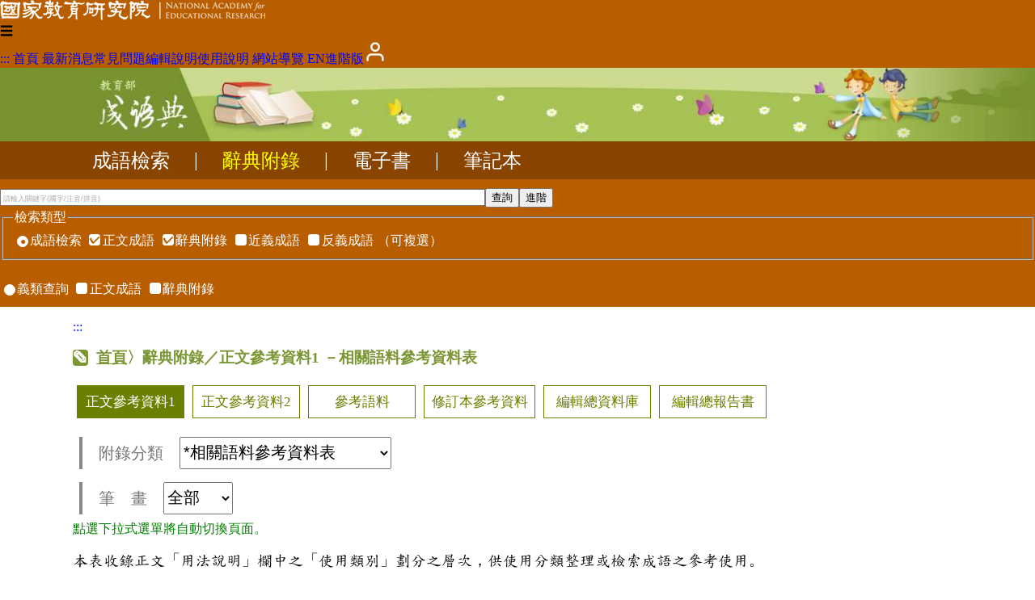

--- FILE ---
content_type: text/html;charset=UTF-8
request_url: https://dict.idioms.moe.edu.tw/idiomList2.jsp?page=5
body_size: 6497
content:
<!-- 
idx: 2100001, sort: i.strokeN
[22 ms.] -->
<!-- 
sel
[22 ms.] -->
<!-- 
sel
[45 ms.] -->
<!-- 
count
 [45 ms.] --><!-- 
count
[57 ms.] -->
<!DOCTYPE html>
<html lang='zh-TW'>
<!-- 
head
[57 ms.] -->
<head>
<meta charset="UTF-8" />
<meta http-equiv="Content-Type" content="text/html;charset=UTF-8" />
<meta name="viewport" content="width=device-width, initial-scale=1, minimum-scale=1, maximum-scale=5" />
<!-- 地理 -->
<meta name="ICBM" content="24.9817731,121.3850242">
<meta name="geo.position" content="24.9817731,121.3850242">
<meta name="geo.region" content="TW-TPE">
<meta name="geo.placename" content="Taipei City, Taiwan"><script type="text/javascript" src="/func.js"></script>
<script type="text/javascript" src="func2.js?0702"></script>
<script type="text/javascript" s rc="/js/dhtmlgoodies_calendar.js"></script>

<!-- 簡介 -->
<title>辭典附錄 &lt;相關語料參考資料表: P5/11&gt; - 教育部《成語典》2020 [基礎版]</title>
<meta name="author"	content="">
<meta name="copyright"	content="2020 ">
<meta name="Description" content="辭典附錄: 正文參考資料1, 分類: 相關語料參考資料表, 說明: 本表收錄正文「用法說明」欄中之「使用類別」劃分之層次，供使用分類整理或檢索成語之參考使用。, 頁: 5/11" />
<meta name="rating"	content="General">
<meta name="subject"	content="中文成語學習">
<meta name="theme-color" content="#789431" />
<meta itemprop='image'	content='/apple-touch-icon.png' />
<meta property='og:image' content='/apple-touch-icon.png' />

<link rel="canonical" href="https://dict.idioms.moe.edu.tw/idiomList2.jsp?page=5&webMd=1&la=0" />
<link rel="alternate" href="https://dict.idioms.moe.edu.tw/idiomList2.jsp?page=5&webMd=1&la=0" hreflang="zh-Hant-TW" />
<link rel="alternate" href="https://dict.idioms.moe.edu.tw/idiomList2.jsp?page=5&webMd=1&la=1" hreflang="en" />
<link href="favicon.ico" type="image/vnd.microsoft.icon" rel="shortcut icon" />
<link href="favicon.ico" type="image/vnd.microsoft.icon" rel="icon" />
<link rel="stylesheet" href="/jjTool.css" type="text/css" />
<link rel="stylesheet" href="/set.css?0609" type="text/css" />
<!--link rel="manifest" href="./manifest.json" /-->
<link rel="search" type="application/opensearchdescription+xml" href="https://dict.idioms.moe.edu.tw//opensearch.xml" title="成語典搜尋" />

<meta name="google-site-verification" content="Is9hdt76BjwT8QKzL9gZFM6PbVKSdVsgFjEv0t0I5YE" />
<!-- Global site tag (gtag.js) - Google Analytics -->
<script async src="https://www.googletagmanager.com/gtag/js?id=G-VNJW36VDQH"></script>
<script>
  window.dataLayer = window.dataLayer || [];
  function gtag(){dataLayer.push(arguments);}
  gtag('js', new Date());

  gtag("config", "G-VNJW36VDQH");
  gtag('config', 'G-GQEZGV50Q8');
</script>
<link r el="stylesheet" href="https://weloveiconfonts.com/api/?family=entypo" type="text/css" />
<style>
/*
@font-face {
    font-family: 'entypo';
    font-style: normal;
    font-weight: normal;
	src: local('Times New Roman');
    src: url('https://weloveiconfonts.com/api/fonts/entypo/entypo.eot');
    src: url('https://weloveiconfonts.com/api/fonts/entypo/entypo.eot?#iefix') format('eot')
		, url('https://weloveiconfonts.com/api/fonts/entypo/entypo.woff') format('woff')
		, url('https://weloveiconfonts.com/api/fonts/entypo/entypo.ttf') format('truetype')
		, url('https://weloveiconfonts.com/api/fonts/entypo/entypo.svg#entypo') format('svg');
}
*/

/* entypo */
[class*="entypo-"]:before { font-family: 'entypo', sans-serif; }
</style>


</head>
<body onLoad="init();" class="md1">
<h1>教育部《成語典》</h1>
<noscript>教育部《成語典》2020您的瀏覽器不支援JavaScript功能，若網頁功能無法正常使用時，請開啟瀏覽器JavaScript狀態</noscript>
<header id=header>
<section>
<a href="#mainKey" class="hide" name=top>到主要頁面</a>

<div>
<a href="https://www.naer.edu.tw/"><img src="img/logoA1.png" alt="國家教育研究院"></a>
<div class=menu1>
<span onClick='' title="選單" ☰ 📚>☰<br></span>
<nav aria-label="網站選單">
<h3>網站選單</h3>
<a href="javascript:" title="上方區域" accesskey="T">:::</a>
<a href="index.jsp">首頁</a>
<a href='news.jsp'>最新消息</a><a href='pageView.jsp?ID=47'>常見問題</a><a href='pageView.jsp?ID=31'>編輯說明</a><a href="pageView.jsp?ID=61">使用說明</a>
<a href="sitemap.jsp">網站導覽</a>
<a href='#' onClick='location.href="search.jsp?la=1";' class=lang>EN</a><a href='/idiomList2.jsp?ID=1&webMd=2' class=lang>進階版</a><a href=noteList.jsp title='會員'><img src='img/user.png' alt='會員' ></a></nav>
</div>
</div>
</section>
<section class="banner2">
<div class=fme11 style="text-align:left;"><a href="search.jsp" title="檢索頁"><img src="img/sp.gif" alt="成語典" width=200></a></div>
</section>

<nav class=menu2 aria- label="成語典功能選單">
<h4 style="display:none;">成語典功能選單</h4>
<div class=fme11><a href='search.jsp' >成語檢索</a> | <a href='idiomList2.jsp'  class=on>辭典附錄</a> | <a href='bookIndex.jsp' target=book title='(另開新視窗)'>電子書</a> | <a href='noteList.jsp' >筆記本</a></div></nav>
<section id="headSearch">
<h4>成語檢索</h4>
<form name=formB action=idiomList.jsp class=fme11>

<input type=search name=idiom id="headIdiom" value="" required
 style="width:600px; max-width:100%;"
 aria-label="請輸入關鍵字(國字/注音/拼音)"
 placeholder="請輸入關鍵字(國字/注音/拼音)"/><input type=submit value="查詢"><input type=button value="進階" onClick="location.href='search.jsp?md=2&idiom=';" aria-label="進階檢索"><br>
<div class=ext>
<fieldset>
<legend>檢索類型</legend>
<label><input type=radio name=qMd value=0 onclick="document.formB.qTp2.forEach(i => i.checked=false); document.formB.qTp[0].checked=1; document.formB.qTp[1].checked=1;" checked>成語檢索</label> 
<span onClick="document.formB.qMd.value=0;" class=ext><label class='ckbLabel' for="chk_qTp_1"><input type='checkbox' name="qTp" id="chk_qTp_1" value="1"  checked><span>正文成語</span></input></label>
 <label class='ckbLabel' for="chk_qTp_2"><input type='checkbox' name="qTp" id="chk_qTp_2" value="2"  checked><span>辭典附錄</span></input></label>
 <label class='ckbLabel' for="chk_qTp_4"><input type='checkbox' name="qTp" id="chk_qTp_4" value="4" ><span>近義成語</span></input></label>
 <label class='ckbLabel' for="chk_qTp_8"><input type='checkbox' name="qTp" id="chk_qTp_8" value="8" ><span>反義成語</span></input></label>
（可複選）</span>

</fieldset>
<br>
<label><input type=radio name=qMd value=1  onClick="document.formB.qTp.forEach(i => i.checked=false); document.formB.qTp2.forEach(i => i.checked=true);">義類查詢</label> 
<span class=qTp><label class='ckbLabel' for="chk_qTp2_1"><input type='checkbox' name="qTp2" id="chk_qTp2_1" value="1" ><span>正文成語</span></label>
 <label class='ckbLabel' for="chk_qTp2_2"><input type='checkbox' name="qTp2" id="chk_qTp2_2" value="2" ><span>辭典附錄</span></label>
</span></span>
</div>
</form>
</section>
</header>

<main id=main  onClick="" onKeydown='return disableArrow(event);'>
<section class="fme11" id=mainContent>
<a href="javascript:" title="中央區域" accesskey="M" name=mainKey>:::</a><h2><span onClick="location.href=&apos;search.jsp&apos;;" class=link>首頁</span>〉辭典附錄／正文參考資料1 <nbr>－相關語料參考資料表</nbr></h2>
<!-- 
body
 [58 ms.] --><style>

.searchL tr>*:nth-child(2) { display:none; }
/* .searchL tr>td:nth-child(4) { font-size:0.5em; } */


.searchL tr>td:nth-child(2) { width:2em; text-align:left; white-space:nowrap; }
.searchL tr>th:nth-child(3) { white-space:nowrap; }
</style>
<script>
function sel(inp)
{
	var c=inp.checked, f=inp.form;
	
	for(var i=0; i<f.length; i++)
		if(f[i].type=="checkbox")
			f[i].checked=c;
}
</script>

<nav class=panel2>
<h3>附錄功能</h3>
<a href='/idiomList2.jsp?ID=1' class='on'>正文參考資料1</a><a href='/idiomList2.jsp?ID=2'>正文參考資料2</a><a href='/idiomList2.jsp?ID=3'>參考語料</a><a href='/idiomList2.jsp?ID=4'>修訂本參考資料</a><a href='/idiomList2.jsp?ID=5'>編輯總資料庫</a><a href='pageView.jsp?ID=4'>編輯總報告書</a></nav>
<form class='filter1' name=formF>
<input type=hidden id="inp_ID" name="ID" value="1"><label>附錄分類<select name="ID2"
	onChange="location.href='/idiomList2.jsp?ID=1&ID2='+this.value;"
	aria-label="附錄分類(這是超連結)"><option></option>
<option role='link' value='1' selected class='selected' >*相關語料參考資料表</option>
<option role='link' value='2' >書證待考參考詞語表</option>
<option role='link' value='3' >出現頻次較低的參考成語表</option>
<option role='link' value='4' >二字成語資料表</option>
<option role='link' value='5' >成語典源另可參考資料表</option>
<option role='link' value='6' >成語應用小故事</option>
</select></label>
<br/>
<label class=close>注　音<select name="ph1" id=ph1I onChange="this.chgPara();">
<option value="">全部</option><option role='link' value='ㄅ' >ㄅ (3)</option>
<option role='link' value='ㄆ' >ㄆ (4)</option>
<option role='link' value='ㄇ' >ㄇ (6)</option>
<option role='link' value='ㄈ' >ㄈ (2)</option>
<option role='link' value='ㄉ' >ㄉ (2)</option>
<option role='link' value='ㄊ' >ㄊ (4)</option>
<option role='link' value='ㄋ' >ㄋ (2)</option>
<option role='link' value='ㄌ' >ㄌ (4)</option>
<option role='link' value='ㄍ' >ㄍ (5)</option>
<option role='link' value='ㄎ' >ㄎ (3)</option>
<option role='link' value='ㄏ' >ㄏ (2)</option>
<option role='link' value='ㄐ' >ㄐ (11)</option>
<option role='link' value='ㄑ' >ㄑ (4)</option>
<option role='link' value='ㄒ' >ㄒ (5)</option>
<option role='link' value='ㄓ' >ㄓ (3)</option>
<option role='link' value='ㄔ' >ㄔ (2)</option>
<option role='link' value='ㄕ' >ㄕ (6)</option>
<option role='link' value='ㄖ' >ㄖ (1)</option>
<option role='link' value='ㄗ' >ㄗ (1)</option>
<option role='link' value='ㄙ' >ㄙ (3)</option>
<option role='link' value='ㄢ' >ㄢ (1)</option>
<option role='link' value='ㄧ' >ㄧ (17)</option>
<option role='link' value='ㄨ' >ㄨ (4)</option>
<option role='link' value='ㄩ' >ㄩ (2)</option>
<option role='link' value='？' >？ (9)</option>
</select></label>
<label>筆　畫<select name="st1" id=st1I onChange="this.chgPara();">
<option value="0">全部</option><option role='link' value='1' >1 (3)</option>
<option role='link' value='2' >2 (4)</option>
<option role='link' value='3' >3 (6)</option>
<option role='link' value='4' >4 (6)</option>
<option role='link' value='5' >5 (2)</option>
<option role='link' value='6' >6 (8)</option>
<option role='link' value='7' >7 (9)</option>
<option role='link' value='8' >8 (8)</option>
<option role='link' value='9' >9 (13)</option>
<option role='link' value='10' >10 (10)</option>
<option role='link' value='11' >11 (8)</option>
<option role='link' value='12' >12 (6)</option>
<option role='link' value='13' >13 (3)</option>
<option role='link' value='14' >14 (3)</option>
<option role='link' value='15' >15 (6)</option>
<option role='link' value='16' >16 (1)</option>
<option role='link' value='17' >17 (2)</option>
<option role='link' value='18' >18 (1)</option>
<option role='link' value='19' >19 (3)</option>
<option role='link' value='20' >20 (1)</option>
<option role='link' value='21' >21 (3)</option>
</select></label>
</form>
<div style="color:green;">點選下拉式選單將自動切換頁面。</div>

<div id="listInf">
本表收錄正文「用法說明」欄中之「使用類別」劃分之層次，供使用分類整理或檢索成語之參考使用。</div>
<hr/>
<aside class="listExt">
檢索結果列表 <d>41-50</d>筆 / 共 <d>106</d> 筆。
 | <label>每頁顯示則數<select name=pSize id=pSizeI onChange="this.chgPara();">
 <option role='link' value='10' selected class='selected' >*10</option>
<option role='link' value='20' >20</option>
<option role='link' value='50' >50</option>
<option role='link' value='100' >100</option>
</select></label>
 | <label>排序 <select name=sort id=sortI onchange='this.chgPara();'><option role='link' value='1' selected class='selected' >*相關語料</option>
<option role='link' value='2' >語料出處</option>
</select></label></aside>
<form name=formN  target=fme>
<table class=searchL>
<thead>
<tr><th>編號</label></th>
<th>索引</th><th>相關語料</th><th>參考詞語</th><th>語料出處</th></tr>
</tr></thead><tbody>
<tr onClick='goMean(29930, event);' role='link'><td><label class='ckbLabel' for="chk_ID_29930"><input type='checkbox' name="ID" id="chk_ID_29930" value="29930" class=close data-idiom='近水樓臺先得月' data-phonetic='' aria-label='加入筆記41'><span>41</span></label>
</td><td>ㄐ08</td><td><a href='idiomView.jsp?ID=29930'>近水樓臺先得月</a><i><a href=idiomView.jsp?ID=-1433 class=close>(近水樓臺)</a></i></td><td>近水樓臺</td><td>漢大成語大詞典</td></tr>
<tr onClick='goMean(29833, event);' role='link'><td><label class='ckbLabel' for="chk_ID_29833"><input type='checkbox' name="ID" id="chk_ID_29833" value="29833" class=close data-idiom='門外可設羅雀' data-phonetic='' aria-label='加入筆記42'><span>42</span></label>
</td><td>ㄇ08</td><td><a href='idiomView.jsp?ID=29833'>門外可設羅雀</a><i><a href=idiomView.jsp?ID=-76 class=close>(門可羅雀)</a></i></td><td>門可羅雀</td><td>漢語成語考釋詞典</td></tr>
<tr onClick='goMean(29847, event);' role='link'><td><label class='ckbLabel' for="chk_ID_29847"><input type='checkbox' name="ID" id="chk_ID_29847" value="29847" class=close data-idiom='其曲彌高，其和彌寡' data-phonetic='' aria-label='加入筆記43'><span>43</span></label>
</td><td>？08</td><td><a href='idiomView.jsp?ID=29847'>其曲彌高，其和彌寡</a><i><a href=idiomView.jsp?ID=-302 class=close>(曲高和寡)</a></i></td><td>曲高和寡</td><td>成語典</td></tr>
<tr onClick='goMean(29920, event);' role='link'><td><label class='ckbLabel' for="chk_ID_29920"><input type='checkbox' name="ID" id="chk_ID_29920" value="29920" class=close data-idiom='始作俑' data-phonetic='' aria-label='加入筆記44'><span>44</span></label>
</td><td>ㄕ08</td><td><a href='idiomView.jsp?ID=29920'>始作俑</a><i><a href=idiomView.jsp?ID=-1198 class=close>(始作俑者)</a></i></td><td>始作俑者</td><td>漢語成語考釋詞典</td></tr>
<tr onClick='goMean(29914, event);' role='link'><td><label class='ckbLabel' for="chk_ID_29914"><input type='checkbox' name="ID" id="chk_ID_29914" value="29914" class=close data-idiom='東風吹馬耳' data-phonetic='ㄉㄨㄥ　ㄈㄥ　ㄔㄨㄟ　ㄇㄚˇ　ㄦˇ' aria-label='加入筆記45'><span>45</span></label>
</td><td>ㄉ08</td><td><a href='idiomView.jsp?ID=29914'>東風吹馬耳</a><i><a href=idiomView.jsp?ID=-1185 class=close>(馬耳東風)</a></i></td><td>馬耳東風</td><td>漢語成語考釋詞典</td></tr>
<tr onClick='goMean(29922, event);' role='link'><td><label class='ckbLabel' for="chk_ID_29922"><input type='checkbox' name="ID" id="chk_ID_29922" value="29922" class=close data-idiom='明修棧道，暗度陳倉' data-phonetic='' aria-label='加入筆記46'><span>46</span></label>
</td><td>ㄇ08</td><td><a href='idiomView.jsp?ID=29922'>明修棧道，暗度陳倉</a><i><a href=idiomView.jsp?ID=-1273 class=close>(暗度陳倉)</a></i></td><td>暗度陳倉</td><td>漢語成語考釋詞典</td></tr>
<tr onClick='goMean(29831, event);' role='link'><td><label class='ckbLabel' for="chk_ID_29831"><input type='checkbox' name="ID" id="chk_ID_29831" value="29831" class=close data-idiom='為山九仞，功虧一簣' data-phonetic='ㄨㄟˊ　ㄕㄢ　ㄐㄧㄡˇ　ㄖㄣˋ　ㄍㄨㄥ　ㄎㄨㄟ　ㄧ　ㄎㄨㄟˋ' aria-label='加入筆記47'><span>47</span></label>
</td><td>ㄨ09</td><td><a href='idiomView.jsp?ID=29831'>為山九仞，功虧一簣</a><i><a href=idiomView.jsp?ID=-57 class=close>(功虧一簣)</a></i></td><td>功虧一簣</td><td>實用成語辭典</td></tr>
<tr onClick='goMean(29851, event);' role='link'><td><label class='ckbLabel' for="chk_ID_29851"><input type='checkbox' name="ID" id="chk_ID_29851" value="29851" class=close data-idiom='牯牛身上拔根毫毛' data-phonetic='' aria-label='加入筆記48'><span>48</span></label>
</td><td>ㄍ09</td><td><a href='idiomView.jsp?ID=29851'>牯牛身上拔根毫毛</a><i><a href=idiomView.jsp?ID=-344 class=close>(九牛一毛)</a></i></td><td>九牛一毛</td><td>漢語成語考釋詞典</td></tr>
<tr onClick='goMean(29878, event);' role='link'><td><label class='ckbLabel' for="chk_ID_29878"><input type='checkbox' name="ID" id="chk_ID_29878" value="29878" class=close data-idiom='城門失火，殃及池魚' data-phonetic='ㄔㄥˊ　ㄇㄣˊ　ㄕ　ㄏㄨㄛˇ　ㄧㄤ　ㄐㄧˊ　ㄔˊ　ㄩˊ' aria-label='加入筆記49'><span>49</span></label>
</td><td>ㄔ09</td><td><a href='idiomView.jsp?ID=29878'>城門失火，殃及池魚</a><i><a href=idiomView.jsp?ID=-728 class=close>(殃及池魚)</a></i></td><td>殃及池魚</td><td>漢語成語考釋詞典</td></tr>
<tr onClick='goMean(29838, event);' role='link'><td><label class='ckbLabel' for="chk_ID_29838"><input type='checkbox' name="ID" id="chk_ID_29838" value="29838" class=close data-idiom='狡兔死，良犬烹' data-phonetic='' aria-label='加入筆記50'><span>50</span></label>
</td><td>ㄐ09</td><td><a href='idiomView.jsp?ID=29838'>狡兔死，良犬烹</a><i><a href=idiomView.jsp?ID=-126 class=close>(兔死狗烹)</a></i></td><td>兔死狗烹</td><td>中國成語大辭典</td></tr>
</tbody>
</table>
</form>
<nav class=pager><div role=list>
 <a href='/idiomList2.jsp?page=4' role="listitem" aria-posinset="4" aria-setsize="11" class="prev" rel="prev" title="- 上一頁 -">上一筆</a> <a href='/idiomList2.jsp?page=1' role="listitem" aria-posinset="1" aria-setsize="11" title="- 第1頁 -">1</a> <a href='/idiomList2.jsp?page=2' role="listitem" aria-posinset="2" aria-setsize="11" title="- 第2頁 -">2</a> <a href='/idiomList2.jsp?page=3' role="listitem" aria-posinset="3" aria-setsize="11" title="- 第3頁 -">3</a> <a href='/idiomList2.jsp?page=4' role="listitem" aria-posinset="4" aria-setsize="11" title="- 第4頁 -">4</a> <span class="act" aria-selected="true" role="listitem" aria-posinset="5" aria-setsize="11">5</span> <a href='/idiomList2.jsp?page=6' role="listitem" aria-posinset="6" aria-setsize="11" title="- 第6頁 -">6</a> <a href='/idiomList2.jsp?page=7' role="listitem" aria-posinset="7" aria-setsize="11" title="- 第7頁 -">7</a> <a href='/idiomList2.jsp?page=8' role="listitem" aria-posinset="8" aria-setsize="11" title="- 第8頁 -">8</a> <a href='/idiomList2.jsp?page=9' role="listitem" aria-posinset="9" aria-setsize="11" title="- 第9頁 -">9</a> <a href='/idiomList2.jsp?page=10' role="listitem" aria-posinset="10" aria-setsize="11" title="- 第10頁 -">10</a> <a href='/idiomList2.jsp?page=11' role="listitem" aria-posinset="11" aria-setsize="11" title="- 第11頁 -">11</a> <a href='/idiomList2.jsp?page=6' role="listitem" aria-posinset="6" aria-setsize="11" class="next" rel="next" title="- 下一頁 -">下一筆</a></div>
 <span class=act>第5/11頁</span></nav>
</section>
</main>
<footer id=footer>
<flex class=fme11 mwrap>
	<a href="https://www.naer.edu.tw/"><img src="img/logoA2.png" alt="國家教育研究院" class=logo></a>

	<div>
		<div>
		<a href="javascript:" title="下方區域" accesskey="B">:::</a>
		<a href="http://www.edu.tw/News_Content.aspx?n=9F932B3D33DCCF6B&sms=15283ECA9D7F60AA&s=C046940F587A693C" target=_blank title="另開新視窗">個資法及隱私聲明</a> | 
		<a href="https://language.moe.gov.tw/001/Upload/Files/site_content/M0001/respub/index.html" target=_blank title="另開新視窗">辭典公眾授權網</a> | 
		<a href="https://language.moe.gov.tw/" target=_blank title="另開新視窗">網網相連</a> | 
		<a href="&#x6d;ailto:onile&#x40;mail.naer.edu.tw?subject=教育部成語典意見" style="font-size: 1.5em; vertical-align: middle; font-family: 'entypo';">✉</a>
		</div>

	<d>
	<span>三峽總院區地址：237201 新北市三峽區三樹路2號、</span>
	<span>臺北院區地址：106011 臺北市大安區和平東路一段179號、</span>
	<span>臺中院區地址：420081 臺中市豐原區師範街67號</span>
	<span>電話總機：(02)7740-7890、</span>
	<span>傳真：(02)7740-7064、</span>
	<span>TANet VoIP：9009-7890</span>
	</d>
	</div>

	<span class=count>
	<a href="https://accessibility.moda.gov.tw/Applications/Detail?category=20240506115445" title="無障礙網頁">
	<img src="img/AA.png" alt="通過AA檢測等級無障礙網頁檢測" />
	</a>
	<span title="2025-10-23 19:54:02
+16638710

073ms.">
	線上人數: 1902<br/>
	累積總人次: 191081554</span>

	</span>

</flex>
</footer>
</body>
</html>



--- FILE ---
content_type: text/javascript
request_url: https://dict.idioms.moe.edu.tw/js/formTool.js
body_size: 12671
content:

//form--------------------------------------------------------
/** fill form data with a gived data object */
HTMLFormElement.prototype.fill=function(dat)
{
		var f=this;
		if(!f || !dat) return;
		
		
		for(var ii in dat)
		{
			var inp=f[ii];
			if(!inp) continue;
			
			var inpType='|text|number|textarea|radio|date|select-one|range|color||';
			if(inpType.indexOf('|'+inp.type+'|')>=0)
				inp.value=dat[ii];
			else if(inp.type=='checkbox')
				inp.checked=dat[ii];
			else if(inp.length>0)
			{
				if(inp[0].type=='radio') inp.value=dat[ii];
				else if(inp[0].type=='checkbox')
				{
					for(var tj=0; tj<inp.length; tj++)
						if(inp[tj].value==dat[ii]) inp[tj].checked=true;
				}
			}
		}
		return this;
};

HTMLFormElement.prototype.formObj=null;
HTMLFormElement.prototype.enterToTab=true;
HTMLFormElement.prototype.init=function()
{
	var dest='初始化此FORM元素.';
	this.formObj=new Form(this);
	return this;
}

/** make form data to a GET query */
HTMLFormElement.prototype.queryValue=function(ignoreEmpty)
{
	var s=[];
	for(var i=0; i<this.length; i++)
		if(this[i].name && (!ignoreEmpty || this[i].value))
			s.push(this[i].name+'='+encodeURI(this[i].value));
	return s.join('&');
}

// Form tool

function Form(f)
{
	if(!f) return;
	this.form=f;
	
	var formChg=function(ev, fObj) 					//內容改變
	{
		if(!ev)
		{
			console.warn('lost event');
			return;
		}
		var dest='alert submit when form changed.';
		var tagL='|INPUT|TEXTAREA|SELECT|'; //
		var t=ev.target;
		if(tagL.indexOf('|'+t.tagName+'|')==-1) return;
		var f=t.form, chg=false, s;
		
		for(var i=0; i<f.length; i++)
		{
			var inp=f[i];
			chg=chg||(inp.defaultValue!=undefined && inp.defaultValue!=inp.value)
				||((inp.type=='checkbox' || inp.type=='radio') && (inp.defaultChecked!=inp.checked));
				
			if(inp.tagName=='SELECT')
			{
				var chg2=false, def=false;
				for(var j=0; j<inp.length; j++)
				{
					def=def||inp[j].defaultSelected
					chg2=chg2||(inp[j].defaultSelected!=inp[j].selected);
				}
				chg=chg||((def||inp.selectedIndex>0)&&chg2);
			}

			if(inp.type=='submit')	s=inp;
		}
		if(!s){}
		else s.style.color=chg?'red':'';
	};
	
	
	this.fill=function(dat) 						// 資料填充
	{	this.form.fill(data);	};
	
	
//----------------------------------------------------
	var enterTab=function (e)
	{
		if(e.keyCode==116)	e.returnValue=false;
		
		if(e.target.tagName=='INPUT' && e.keyCode==13)
		{
			var inp=e.target, f=inp.form, l=f.elements;
			for(var i=0; i<l.length; i++)
			{
				if(l[i]==inp && l[i+1] && f.enterToTab)
				{
					e.returnValue=false;
					if(l[i+1].focus)	l[i+1].focus();
				}
			}
		}
	};
	f.onkeydown=enterTab;


//init

	f.addEventListener('input', function(ev){formChg(ev, this);});
	f.addEventListener('change', function(ev){formChg(ev, this);});
	
	for(var i=0; i<f.length; i++)
	{
		var inp=f[i];
		switch(inp.tagName)
		{
			case 'SELECT':										// SELECT 捲動
				inp.ev('wheel', SelectTool.doSelectWheel);
				break;
			case 'INPUT':
				if(inp.type=='number' || inp.type=='text')
					inp.selectFocus(1);
				if(inp.type=='number')
					inp.wheelInit();
				if(inp.type=='range')
					inp.wheelInit();
//				inp.addEventListener('keydown', enterTab);
					
				break;
		}
	}
} // end Form




//------------------------------------------------------------------------------input


HTMLInputElement.prototype.doWheel=function(ev)
{
if(debug) console.log('wheel start. ['+this.name+']');
	if(this.type=='range' || this.type=='number')
	{
		var e=eLog=ev||event||window.event;
		var d=(e.wheelDelta!=undefined && e.wheelDelta < 0) 	//wheelDelta 上正
			|| (e.detail!=undefined && e.detail > 0)  	// detail 下正
			|| (e.deltaY!=undefined && e.deltaY > 0) // IE
				?1:-1;
			
		
		if(IE)
		{
			var st=this.step-0||1
			if(d>0) this.value=parseInt(this.value/st-1)*st;
			else if(d<0) this.value=parseInt(this.value/st+1)*st;
		}
		else
		{
			if(d>0) this.stepDown();
			else if(d<0) this.stepUp();
		}
		ev.returnValue=false;
	}
	return false;
};

HTMLInputElement.prototype.wheelInit=function()
{
//	console.log(this.type);
	if(this.type=='number')
	{
		this.addEventListener('wheel'
			, function(ev)
			{
				if(document.activeElement!=this)	this.focus();
				if(IE) this.doWheel(ev);
//				ev.returnValue=false;
			}
		);
	}
		
	if(this.type=='range')
		this.addEventListener('wheel', function(event){ this.doWheel(event); } );
};



HTMLInputElement.prototype.isSelectFocusSeted=false;
HTMLInputElement.prototype.selectFocus=function(md)
{
	if(!this.isSelectFocusSeted && (this.isSelectFocusSeted=!!md))
		this.addEventListener('focus', function() {	this.select(); });
	return this.isSelectFocusSeted;
};

HTMLInputElement.prototype.insert=function(v1, pos)
{
	if(v1===null || v1===undefined || v1==='') return;
	if(typeof v1=='number') v1+='';

	var idx=0, v0=this.value, l0=v0.length, l1=v1.length;
	
	if(pos>=0) idx=Math.min(pos, l0);
	else if(pos<0) idx=Math.max(0, pos+l0);
	else if(this.selectionStart!= undefined)	idx=this.selectionStart;
	else if (document.selection) // old IE
	{
		this.focus();
		var Sel = document.selection.createRange ();
		Sel.moveStart ('character', -v0.length);
		idx = Sel.text.length;
	}
	else idx=l0;
	
	this.value=v0.substring(0, idx)+v1+v0.substring(idx);
	this.setSelectionRange(idx+l1, idx+l1);
};

/** Change param value */
HTMLInputElement.prototype.chgPara=
HTMLSelectElement.prototype.chgPara=
function(ev, remove)
{
	var e=eLog=ev||event||window.event
	, qu='', paraP={}
	, paraL=location.search.length>1
		?location.search.split("#")[0].substring(1).split('&'):[];

	var del=remove || this.dataset?this.dataset.remove:'';

	var nm=this.name
	, v="radio checkbox".indexOf(this.type)==-1 
		? this.value
		: (this.checked?this.value:'');

	for(var i=0; i<paraL.length; i++)
	{
		var t=paraL[i].split('=');
		if(1) // !paraP[t[0]])
		{
			if(nm==t[0])
			{
				t[1]=v;
				if(paraP[t[0]]) continue;
			}
			if(t.length>1)
			{
				if(!del){}
				else if(typeof(del)=="string" && t[0]===del)	continue;
				else if(typeof(del)=="object" && del.includes(t[0]))	continue;
				qu+='&'+t[0]+'='+(paraP[t[0]]=t[1]);
			}
		}
	}
	if(paraP[nm]===undefined)
		qu+='&'+nm+'='+v;


	if(this.thread)
		clearTimeout(this.thread);

	this.hash=this.id;
	var u=location.pathname+'?'+qu.substring(1)+(this.id?"#"+this.id:"");
	var s='?'+qu.substring(1);

	if(this.delay && this.delay-0>0)
		this.thread=setTimeout('location.search="'+s+'";', this.delay-0);
	else location.search=s;
};


HTMLInputElement.prototype.onlyPara=
HTMLSelectElement.prototype.onlyPara=
function(ev)
{
	var qu="?"+this.name+"="+this.value;

	if(this.thread)	clearTimeout(this.thread);

	this.hash=this.id;

	var s='?'+qu.substring(1);

	if(this.delay && this.delay-0>0)
		this.thread=setTimeout('location.search="'+s+'";', this.delay-0);
	else location.search=s;
	
}

/**
@summary Change url from < SELECT >
@param	blank: Blank page mode: 1: New page for other site(http), 2: Every link.
*/
HTMLSelectElement.prototype.jumpUrl=
function(blank)
{	if(this.value=='') return;

	if(blank==2 || blank==1 && this.value.indexOf("http")==0)
		window.open(this.value);
	else
		location.href=this.value;
}



//------------------------------------------------------------------------------select
var eLog;
var SelectTool=
{
/** 投入陣列 產生<OPT> str,  (txtKey ? array text : array index) */
	arrOption: function(dat, txtKey)
	{
		if(!dat) return '<option>no Data!!</option>';
		var r='';
		for(var ii in dat)
		{
			r+='<option value="'+(txtKey ? dat[ii].replace(/"/gi, "&quot;") : ii)+'">'+dat[ii]+'</option>\n';
		}
		return r;
	}
	
/** 投入清單 產生<OPT> str**/
	, optionMaker:function(itms, selVal, style)	//itms[n][id, name]
	{
		if(!style) style='';
		var s=[];
		for(ii=0; ii<itms.length; ii++)
			s[ii]="<option value='"+itms[ii][0]+"'"+(+itms[ii][0]==selVal?" selected":"")+" style='"+style+"'>"+itms[ii][1]+"</option>\n";
		return s.join();
	}

/** HTMLSelectElement.prototype.doSelectWheel=function()
 * wheel 事件實體 */
	, doSelectWheel:function(ev)
	{
		var e=eLog=ev||event||window.event;
		e.preventDefault();
		var d=(e.wheelDelta!=undefined && e.wheelDelta <= 0) 
			|| (e.detail!=undefined && e.detail > 0) 
			|| (e.deltaY!=undefined && e.deltaY > 0)?1:-1;	//wheelDelta 上正, detail 下正
		if(d<0 && this.selectedIndex>0) this.selectedIndex--;
		else if(d>0 && this.selectedIndex<this.length-1) this.selectedIndex++;
		ev.returnValue=false;
	}

	, optPromptTxt:'請選擇...'
//投入opt[]陣列, sel 自動選擇
	, getOptI:function (optList, selVal, prompt)
	{
	 var str=prompt?"<option value>"+this.optPromptTxt+"</option>\n":'';

	 for(var i=0; i<optList.length; i++)
	 {
	  if(optList[i]) str+="<option value='"+i+"'"+(i===selVal?" selected":"")+">"+optList[i]+"</option>\n";
	 }
	 return str;
	}
	
	
	, setOptI:function (dom, optList, selVal, appended)
	{
	 if(!dom || dom.tagName!='SELECT') return;

	 var str=SelectTool.getOptI(optList, selVal, !appended);
	 if(appended) dom.innerHTML+=str;
	 else dom.innerHTML=str;
	 
	 return dom;
	}
};

if(HTMLSelectElement)
{
	
	try
	{
	/** get value from select	*/
		Object.defineProperty(HTMLSelectElement.prototype, 'val', {
		  get: HTMLSelectElement.prototype.val2=function() {
			if(!this.length) return null;
			return this[this.selectedIndex].value;
		  }
		});
	}
	catch(e){}
	
	HTMLSelectElement.prototype.setOptI=function(optList, selVal, appended)
	{	SelectTool.setOptI(this, optList, selVal, appended); 
		return this;
	}

	// clear <OPTION>
	HTMLSelectElement.prototype.empty = HTMLSelectElement.prototype.clear=function()
	{	while(this.options.length) this.options.remove(0); 
		return this; 
	}
}





//------------------------------------------------------------------------------radio

var RadioTool=
{
	maker:function(name, itms, selVal, style)
	{
		if(!style) style='';
		var s=[];
		for(ii=0; ii<itms.length; ii++)
			s[ii]="<nobr><label class=radioLabel>"+
			"<input type=radio class=radio name="+name+" value='"+itms[ii][0]+"'"+(+itms[ii][0]==selVal?" checked":"")+" style='"+style+"'>"+itms[ii][1]+"</label></nobr>\n";
		return s.join();
	}
	
	, chg:function (obj)
	{
		if(!obj)	return;
		var dom=typeof(obj)=='string'?document.getElementById(obj) : obj;
		if(dom) dom.checked=!dom.checked;
	} 
	
	
	, Property_value:{
		get: function() 
		{
			if(this.length)
			{
				for(var ii=0; ii<this.length; ii++)
				{
					if(this[ii].checked)
						return this[ii].value;
				}
				return '';
			}
			else return '';
		}
		, set: function(val) 
		{
			if(this.length)
			{
				for(var ii=0; ii<this.length; ii++)
				{
					if(this[ii].value==val)
					{
						this[ii].checked=true;
						break;
					}
				}
				return val;
			}
			else return '';
		}
	}
	
	, Property_values:{
		get: function() 
		{
			if(this.length)
			{
				var r=[];
				for(var ii=0; ii<this.length; ii++)
				{
					if(this[ii].checked)
						r[r.length]=this[ii].value;
				}
				return r;
			}
			else return [];
		}
	}
	
	// get radio value by "name" *重複
	, radioVal:function(obj)
	{
		if(typeof(obj)=='string') obj=document.getElementsByName(obj);
		if(!obj || !obj.length) return null;
		var n=obj.length;
		
		if(obj.checked)	return obj.value;
		
		for(ii=0; ii<n; ii++)
		{
			if(obj[ii].checked)
				return obj[ii].value;
		}
		
		return null;
	}
};

if(typeof(RadioNodeList)!='undefined')
{
	Object.defineProperty(RadioNodeList.prototype, 'value', RadioTool.Property_value );
	Object.defineProperty(RadioNodeList.prototype, 'checkVal', RadioTool.Property_value );
	Object.defineProperty(RadioNodeList.prototype, 'checkVals', RadioTool.Property_values );
	
}

if(typeof(HTMLCollection)!='undefined')
{
	Object.defineProperty(HTMLCollection.prototype, 'value', RadioTool.Property_value );
	Object.defineProperty(HTMLCollection.prototype, 'checkVal', RadioTool.Property_value );
	Object.defineProperty(HTMLCollection.prototype, 'checkVals', RadioTool.Property_values );
	
}

Object.defineProperty(HTMLInputElement.prototype, 'checkVal', {
	get: function() 
	{
		if(this.type=='radio'||this.type=='checkbox')
			return this.checked?this.value:'';
		else return this.value;
	}
});




--- FILE ---
content_type: text/javascript
request_url: https://dict.idioms.moe.edu.tw/js/saveData.js
body_size: 1098
content:
_.saveData = function (data, fileName) 
{
	var a = document.createElement("a");
	document.body.appendChild(a);
	a.style = "display: none";
	a.id='dataSaver';
	var json = JSON.stringify(data),
	blob = new Blob([json], {type: "octet/stream"}),
	url = window.URL.createObjectURL(blob);
	a.href = url;
	a.download = fileName;
	a.click();
	window.URL.revokeObjectURL(url);
	a.outerHTML='';
};

_.txtFile = function(txt, name, opts) {
//    var URL = window.URL || window.webkitURL
    var a = document.createElement('a')
    name = name || 'download.txt'

    a.download = name
    a.rel = 'noopener' // tabnabbing

    // TODO: detect chrome extensions & packaged apps
    // a.target = '_blank'
	opts=opts || {type:"text:plain"};
    {
      // Support blobs
      a.href = URL.createObjectURL(new Blob(['\ufeff', txt], opts));
      setTimeout(function () { URL.revokeObjectURL(a.href) }, 4E4) // 40s
      a.click();
    }
};


/*
var data = { x: 42, s: "hello, world", d: new Date() },
    fileName = "my-download.json";

_.saveData(data, fileName);

*/